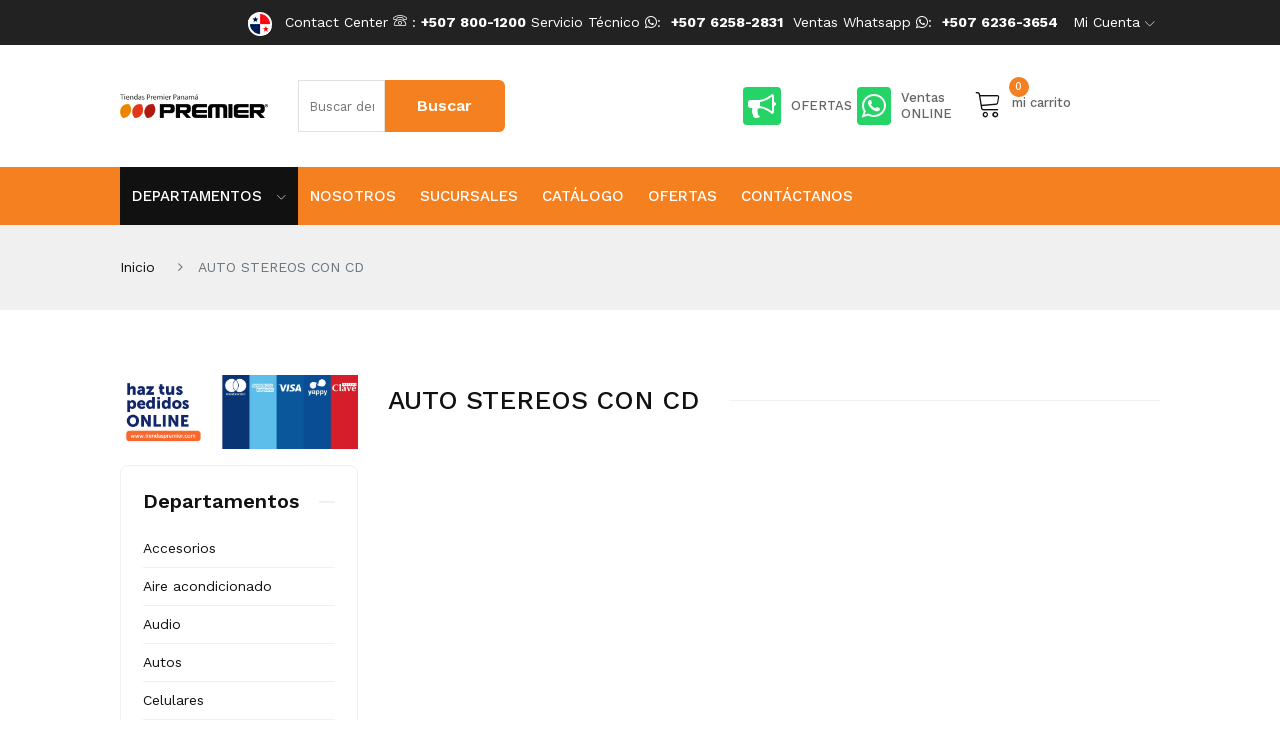

--- FILE ---
content_type: text/html; charset=UTF-8
request_url: https://www.tiendaspremier.com/auto-stereos-con-cd
body_size: 4282
content:
<!doctype html>
<html class="no-js" lang="es">
<head>
	<meta charset="UTF-8">
	<meta http-equiv="X-UA-Compatible" content="IE=edge">
	<link rel="canonical" href="https://www.tiendaspremier.com/" />
    <meta name="viewport" content="width=device-width, initial-scale=1">
    <meta name="description" content="Tiendas Premier Panama, ofrece productos de tecnología, electrodomésticos y artículos para el hogar para hacer agradable la vida de nuestros consumidores">
    <meta name="keywords" content="tiendas premier, premier panama, marca premier, electrodomésticos, compra online, Panamá, televisores, electronica, electrica, linea blanca, liña blanca, liñea blanca, proveedor, lavadora, lavadoras, congelador, congeladores, neveras, refri, refrigeradoras, refrigerador, tv, radio, radios, bocinas, parlantes, audio, equipo, equipo sonido, fiesta, hogar, cocina, smartv.">
    <!-- Page Title -->
	<title>Tiendas Premier Panamá | AUTO STEREOS CON CD</title>
    	<!-- Bootstrap css -->
    <link rel="stylesheet" href="https://www.tiendaspremier.com/themes/premier/assets/css/bootstrap.min.css">
    <!-- linear-icon -->
    <link rel="stylesheet" href="https://www.tiendaspremier.com/themes/premier/assets/css/font-awesome.min.css">
    <link rel="stylesheet" href="https://www.tiendaspremier.com/themes/premier/assets/css/linear-icon.css">
    <!-- all css plugins css -->
    <link rel="stylesheet" href="https://www.tiendaspremier.com/themes/premier/assets/css/plugins.css">
    <!-- default style -->
    <link rel="stylesheet" href="https://www.tiendaspremier.com/themes/premier/assets/css/default.css">
    <!-- Main Style css -->
    <link rel="stylesheet" href="https://www.tiendaspremier.com/themes/premier/assets/css/style.css">
    <!-- responsive css -->
    <link rel="stylesheet" href="https://www.tiendaspremier.com/themes/premier/assets/css/responsive.css">
    <link rel="stylesheet" href="https://www.tiendaspremier.com/themes/premier/assets/css/select2.min.css">
    <!-- custom css -->
    <link rel="stylesheet" href="https://www.tiendaspremier.com/themes/premier/assets/css/custom.css">
    <link rel="stylesheet" href="https://cdnjs.cloudflare.com/ajax/libs/animate.css/4.1.1/animate.min.css">

    <!-- Modernizer JS -->
    <script src="https://www.tiendaspremier.com/themes/premier/assets/js/vendor/modernizr-3.5.0.min.js"></script>

    <!-- Favicons -->
    <link rel="apple-touch-icon" sizes="180x180" href="https://www.tiendaspremier.com/themes/premier/assets/icons/apple-touch-icon.png">
    <link rel="icon" type="image/png" sizes="32x32" href="https://www.tiendaspremier.com/themes/premier/assets/icons/favicon-32x32.png">
    <link rel="icon" type="image/png" sizes="16x16" href="https://www.tiendaspremier.com/themes/premier/assets/icons/favicon-16x16.png">
    <link rel="manifest" href="https://www.tiendaspremier.com/themes/premier/assets/icons/site.webmanifest">
    <link rel="mask-icon" href="https://www.tiendaspremier.com/themes/premier/assets/icons/safari-pinned-tab.svg" color="#d13b33">
    <link rel="shortcut icon" href="https://www.tiendaspremier.com/themes/premier/assets/icons/favicon.ico">
    <meta name="msapplication-TileColor" content="#da532c">
    <meta name="msapplication-config" content="https://www.tiendaspremier.com/themes/premier/assets/icons/browserconfig.xml">
    <meta name="theme-color" content="#d13b33">

<meta property="og:site_name" content="Tiendas Premier Panama">
<meta property="og:url" content="https://www.tiendaspremier.com/">
<meta property="og:title" content="Tiendas Premier Panamá | AUTO STEREOS CON CD">
<meta property="og:type" content="website">
<meta property="og:description" content="Tiendas Premier Panama, ofrece productos de tecnología, electrodomésticos y artículos para el hogar para hacer agradable la vida de nuestros consumidores">

<meta name="twitter:site" content="@TiendasPremier/">
<meta name="twitter:title" content="Tiendas Premier Panamá | AUTO STEREOS CON CD">
<meta name="twitter:description" content="Tiendas Premier Panama, ofrece productos de tecnología, electrodomésticos y artículos para el hogar para hacer agradable la vida de nuestros consumidores">

     <!-- Global site tag (gtag.js) - Google Analytics -->
        <!-- Google tag (gtag.js) -->
	    <script async src="https://www.googletagmanager.com/gtag/js?id=G-XTFFJ30N6N"></script>
<script>
  window.dataLayer = window.dataLayer || [];
  function gtag(){dataLayer.push(arguments);}
  gtag('js', new Date());

        gtag('config', 'G-XTFFJ30N6N');
        </script>
    <!-- Start of Async Callbell Code -->
<script>
  window.callbellSettings = {
    token: "J97AnYeS7wa3v5dD9cQKT5fv"
  };
</script>
<script>
  (function(){var w=window;var ic=w.callbell;if(typeof ic==="function"){ic('reattach_activator');ic('update',callbellSettings);}else{var d=document;var i=function(){i.c(arguments)};i.q=[];i.c=function(args){i.q.push(args)};w.Callbell=i;var l=function(){var s=d.createElement('script');s.type='text/javascript';s.async=true;s.src='https://dash.callbell.eu/include/'+window.callbellSettings.token+'.js';var x=d.getElementsByTagName('script')[0];x.parentNode.insertBefore(s,x);};if(w.attachEvent){w.attachEvent('onload',l);}else{w.addEventListener('load',l,false);}}})()
</script>
<!-- End of Async Callbell Code -->

</head>
<body>
	<!--[if lte IE 9]>
        <p class="browserupgrade">You are using an <strong>outdated</strong> browser. Please <a href="https://browsehappy.com/">upgrade your browser</a> to improve your experience and security.</p>
    <![endif]-->
    <!-- header area start -->
<header class="header-pos">
    <div class="header-top black-bg">
        <div class="container-fluid">
            <div class="row">
                <div class="col-12">
                    <div class="box box-right">
                        <ul>
			    <li><img class="mr-2" src="https://www.tiendaspremier.com/themes/premier/assets/img/pa-border-2.png" alt="bandera de Panama"></li>
                            <li class="settings">
                                <span class="text-white">Contact Center
                                    <span class="lnr lnr-phone text-white"></span> : <strong class="text-white">+507 800-1200</strong>
                                </span>
                            </li>
                            <li class="settings">
				<span class="text-white">Servicio Técnico 
                                   <i class="fa fa-whatsapp text-white"></i>: 
				   <a class="text-white" href="https://wa.me/50762582831" target="_blank"><strong>+507 6258-2831</strong></a>
                               </span>
			    </li>
                            <li class="settings">
                                <span class="text-white">Ventas Whatsapp
                                   <i class="fa fa-whatsapp text-white"></i>:
                                   <a class="text-white" href="https://wa.me/50762363654" target="_blank"><strong>+507 6236-3654</strong></a>
                               </span>
                            </li>
                                                            <li class="settings">
                                    <a class="ha-toggle" href="#">Mi Cuenta<span class="lnr lnr-chevron-down"></span></a>
                                    <ul class="box-dropdown ha-dropdown">
                                        <li><a href="https://www.tiendaspremier.com/Registrarme">Registrame</a></li>
                                        <li><a href="https://www.tiendaspremier.com/Iniciar-Sesion">Iniciar Sesión</a></li>
                                    </ul>
                                </li>
			                                
                        </ul>
                    </div>
                </div>
            </div>
        </div>
    </div>
    <div class="header-middle">
        <div class="container-fluid">
            <div class="row align-items-center">
                <div class="col-lg-2 col-md-4 col-sm-4 col-12">
                    <div class="logo">
                        <a href="https://www.tiendaspremier.com/"><img src="https://www.tiendaspremier.com/content/logo/logo_tp1.png" alt="Premier Universe | Tiendas Premier "></a>
                    </div>
                </div>
                <div class="col-lg-4 col-md-12 col-12 order-sm-last">
                    <div class="header-middle-inner">
                        <form action="https://www.tiendaspremier.com/Busqueda" method="get">
                            <input name="q" type="text" class="top-cat-field" placeholder="Buscar dentro de todo el sitio">
                            <input type="submit" class="top-search-btn" name="Buscar" value="Buscar">
                        </form>
                    </div>
                </div>
               
                <div class="col-lg-5 col-md-12 col-12 order-sm-last">
                                            <div class="mini-cart-option">
			    <ul>
                                <li class="compare">
                                    <a class="whatsapp-link" href="https://www.tiendaspremier.com/Ofertas" target="_self"><i class="fa fa-bullhorn" aria-hidden="true"></i>OFERTAS</a>
                                </li>
                                <li class="compare">
                                    <a id="btn_whatsapp" class="whatsapp-link" href="https://wa.me/50762363654" target="_blank"><i class="fa fa-whatsapp" aria-hidden="true"></i>Ventas ONLINE</a>
				    </li>
 <li class="my-cart">
                                    <a class="ha-toggle" href="#"><span class="lnr lnr-cart"></span><span class="count">0</span>mi carrito</a>
                                    <ul class="mini-cart-drop-down ha-dropdown">
                                        
                                        <li>
                                            <div class="subtotal-text">Sub-total: </div>
                                            <div class="subtotal-price">$0.00</div>
                                        </li>
                                        <li>
                                            <div class="subtotal-text">itbms: </div>
                                            <div class="subtotal-price">$0.00</div>
                                        </li>
                                        <li>
                                            <div class="subtotal-text">Total: </div>
                                            <div class="subtotal-price"><span>$0.00</span></div>
                                        </li>
                                        <li class="mt-30">
                                            <a class="cart-button" href="https://www.tiendaspremier.com/Carrito-de-Compra">Ir al Carrito</a>
                                        </li>
                                        <!-- <li>
                                                                                    </li> -->
                                    </ul>
                                </li>
                            </ul>
                        </div>
                                        
                </div>
            </div>
        </div>
    </div>
    <div class="header-top-menu theme-bg sticker">
        <div class="container-fluid">
            <div class="row">
                <div class="col-lg-12">
                    <div class="top-main-menu">
                        
                        <div class="main-menu">
                            <nav id="mobile-menu">
                                <ul>
									<li class="departamento-menu">    
										<a href="#">Departamentos <span class="lnr lnr-chevron-down"></span></a>
										<ul class="dropdown">
											<li><a href="https://www.tiendaspremier.com/accesorios">Accesorios</a></li><li><a href="https://www.tiendaspremier.com/aire-acondicionado">Aire acondicionado</a></li><li><a href="https://www.tiendaspremier.com/audio">Audio</a></li><li><a href="https://www.tiendaspremier.com/autos">Autos</a></li><li><a href="https://www.tiendaspremier.com/celulares">Celulares</a></li><li><a href="https://www.tiendaspremier.com/computacion">Computación</a></li><li><a href="https://www.tiendaspremier.com/Electrodomesticos">Electrodomésticos</a></li><li><a href="https://www.tiendaspremier.com/herramientas">Herramientas</a></li><li><a href="https://www.tiendaspremier.com/hogar">Hogar</a></li><li><a href="https://www.tiendaspremier.com/linea-blanca">Línea blanca</a></li><li><a href="https://www.tiendaspremier.com/oficina">Oficina</a></li><li><a href="https://www.tiendaspremier.com/salud-y-belleza">Salud y belleza</a></li><li><a href="https://www.tiendaspremier.com/tv-y-video">Tv y video</a></li>										</ul>
									</li>
                                                                                    <li><a href="https://www.tiendaspremier.com/Nosotros" target="_self" >Nosotros</a></li>
                                                                                            <li><a href="https://www.tiendaspremier.com/Sucursales-1" target="_self" >Sucursales</a></li>
                                                                                            <li><a href="https://www.tiendaspremier.com/Catalogo" target="_self" >Catálogo</a></li>
                                                                                            <li><a href="https://www.tiendaspremier.com/Ofertas" target="_self" >Ofertas</a></li>
                                                                                            <li><a href="https://www.tiendaspremier.com/Contactanos" target="_self" >Contáctanos</a></li>
                                                                            </ul>
                            </nav>
                        </div> <!-- </div> end main menu -->
                        
                    </div>
                </div>
                <div class="col-12 d-block d-lg-none"><div class="mobile-menu"></div></div>
            </div>
        </div>
    </div>
</header>
<!-- header area end -->
    

    <!-- breadcrumb area start -->
    <div class="breadcrumb-area mb-30">
        <div class="container-fluid">
            <div class="row">
                <div class="col-12">
                    <div class="breadcrumb-wrap">
                        <nav aria-label="breadcrumb">
                            <ul class="breadcrumb">
                                <li class="breadcrumb-item"><a href="https://www.tiendaspremier.com/">Inicio</a></li>
                                <li class="breadcrumb-item active" aria-current="page">AUTO STEREOS CON CD</li>
                            </ul>
                        </nav>
                    </div>
                </div>
            </div>
        </div>
    </div>
    <!-- breadcrumb area end -->

   <!-- shop page main wrapper start -->
   <div class="main-wrapper pt-35">
       <div class="container-fluid">
           <div class="row">
                <div class="col-lg-3">
            <img class="img-fluid mb-3" src="https://www.tiendaspremier.com/content/slider/9766/slide-d41d8cd98f00b204e9800998ecf8427e-2022-03-22-11-21-26.jpg">
        <div class="shop-sidebar-inner mb-30">
        <!-- categories filter start -->
        <div class="single-sidebar mb-45">
            <div class="sidebar-inner-title mb-25">
                <h3>Departamentos</h3>
            </div>
            <div class="sidebar-content-box">
                <div class="sidebar-category">
                    <ul>
                        <li><a href="https://www.tiendaspremier.com/accesorios">Accesorios</a></li><li><a href="https://www.tiendaspremier.com/aire-acondicionado">Aire acondicionado</a></li><li><a href="https://www.tiendaspremier.com/audio">Audio</a></li><li><a href="https://www.tiendaspremier.com/autos">Autos</a></li><li><a href="https://www.tiendaspremier.com/celulares">Celulares</a></li><li><a href="https://www.tiendaspremier.com/computacion">Computación</a></li><li><a href="https://www.tiendaspremier.com/Electrodomesticos">Electrodomésticos</a></li><li><a href="https://www.tiendaspremier.com/herramientas">Herramientas</a></li><li><a href="https://www.tiendaspremier.com/hogar">Hogar</a></li><li><a href="https://www.tiendaspremier.com/linea-blanca">Línea blanca</a></li><li><a href="https://www.tiendaspremier.com/oficina">Oficina</a></li><li><a href="https://www.tiendaspremier.com/salud-y-belleza">Salud y belleza</a></li><li><a href="https://www.tiendaspremier.com/tv-y-video">Tv y video</a></li>                    </ul>
                </div>
            </div>
        </div>
        <!-- categories filter end -->
    </div>
</div>               <div class="col-lg-9 order-first order-lg-last">
					<div class="section-title flash-title">
                        <h1>AUTO STEREOS CON CD</h1>
                    </div>
                    <div class="product-shop-main-wrapper mb-50">
                        <div class="shop-product-wrap grid column_3 row">
                                                    
                        </div>
                        <div class="pagination-area pt-35 pb-20">
                                                    </div>
                    </div>
               </div>
           </div>
       </div>
   </div>
   <!-- shop page main wrapper end -->
    <!-- scroll to top -->
    <div class="scroll-top not-visible">
        <i class="fa fa-angle-up"></i>
    </div> <!-- /End Scroll to Top -->

    <!-- footer area start -->
<footer>
    <!-- news-letter area start -->
    <div class="newsletter-group">
        <div class="container-fluid">
            <div class="row">
                <div class="col-lg-12">
                    <div class="newsletter-box">
                        <div class="link-follow  text-right">
                            <a href="https://www.facebook.com/TiendasPremierPanama/" data-toggle="tooltip" data-placement="bottom" title="ir a facebook" target="_blank"><i class="fa fa-facebook"></i></a><a href="https://twitter.com/TiendasPremier?lang=en" data-toggle="tooltip" data-placement="bottom" title="ir a twitter" target="_blank"><i class="fa fa-twitter"></i></a><a href="https://www.instagram.com/tiendaspremier/" data-toggle="tooltip" data-placement="bottom" title="ir a instagram" target="_blank"><i class="fa fa-instagram"></i></a></li><a href="https://www.youtube.com/channel/UCVSUvneTtJAl4KRMWVU0gtw" data-toggle="tooltip" data-placement="bottom" title="ir a youtube" target="_blank"><i class="fa fa-youtube"></i></a></li> 
<a href="https://web.whatsapp.com/send?autoload=1&app_absent=0&phone=50762363654&text" data-toggle="tooltip" data-placement="bottom" title="ir a whatsapp" target="_blank"><i class="fa fa-whatsapp"></i></a></li>
                        </div>
                    </div>
                </div>
            </div>
        </div>
    </div>
    <!-- news-letter area end -->
    <!-- footer top area start -->
    <div class="footer-top pt-50 pb-50">
        <div class="container-fluid">
            <div class="row">
                <div class="col-lg-4 col-md-6 col-sm-6">
                    <div class="footer-single-widget">
                        <div class="widget-title">
                            <div class="footer-logo mb-3">
                                <a href="index.html">
                                     <img src="https://www.tiendaspremier.com/content/logo/logo_tp1.png" alt="Premier Universe | Tiendas Premier ">
                                </a>
                            </div>
                        </div>
						
                    </div>
					<div class="mt-3 pt-3">
						<img width="55" src="https://www.tiendaspremier.com/themes/premier/assets/img/payment/visa.png" alt="logo Visa">
						<img width="55" src="https://www.tiendaspremier.com/themes/premier/assets/img/payment/mc.png" alt="logo Mastercard">
						<img width="55" src="https://www.tiendaspremier.com/themes/premier/assets/img/payment/amex.png" alt="logo American Expess">
						<img width="55" src="https://www.tiendaspremier.com/themes/premier/assets/img/payment/ach.png" alt="ACH">
						<img width="64" src="https://www.tiendaspremier.com/themes/premier/assets/img/payment/clave.png" alt="logo Clave">
                        <img width="64" src="https://www.tiendaspremier.com/themes/premier/assets/img/payment/yappy.png" alt="logo Yappy">
					</div>
                </div> <!-- single widget end -->
                <div class="col-lg-4 col-md-6 col-sm-6">
                    
                </div> <!-- single widget end -->
                <div class="col-lg-4 col-md-6 col-sm-6">
                    <div class="footer-single-widget">
                        <div class="widget-title">
                            <h4>Contacto</h4>
                        </div>
                        <div class="widget-body">
                            <div class="footer-useful-link">
                                <ul>
				    <li><span>Contact Center:</span> <b>+507 800-1200</b></li>
                                    <li><span>Venta Whatsap:</span><b> 6236-3654</b></li>
                                    <li><span>Soporte Técnico:</span><b> 6258-2831</b></li>
                                    <li><span>Soporte Técnico:</span> <b><a href="/cdn-cgi/l/email-protection" class="__cf_email__" data-cfemail="88fbe7f8e7fafcedc8f8faede5e1edfae5fde6ece7a6ebe7e5">[email&#160;protected]</a></b></li>
                                    <li><span>Contáctenos:</span> <b><a href="/cdn-cgi/l/email-protection" class="__cf_email__" data-cfemail="620b0c040d221210070f0b07100f170c060d4c010d0f">[email&#160;protected]</a></b></li>
                                </ul>
                            </div>
                        </div>
                    </div>
                </div> <!-- single widget end -->
            </div>
        </div>
    </div>
    <!-- footer top area end -->
    <!-- footer bottom area start -->
    <div class="footer-bottom">
        <div class="container-fluid">
            <div class="row">
                <div class="col-12">
                    <div class="footer-bottom-content">
                        <div class="footer-copyright">
                            <p>Copyright © 2025 <a href="https://www.tiendaspremier.com/">Premier Universe, S.A.</a> Panamá, República de Panamá. Todos los derechos reservados</p>
                        </div>
                    </div>
                </div>
            </div>
        </div>
    </div>
    <!-- footer bottom area end -->
</footer>
<!-- footer area end 
<script type="text/javascript"> window.$crisp=[];window.CRISP_WEBSITE_ID="0bd10db1-43f4-479a-bc2a-f1c2a7942838";(function(){ d=document;s=d.createElement("script"); s.src="https://client.crisp.chat/l.js"; s.async=1;d.getElementsByTagName("head")[0].appendChild(s);})(); </script> -->

    <!-- Quick view modal end -->
	<!-- all js include here -->
<script data-cfasync="false" src="/cdn-cgi/scripts/5c5dd728/cloudflare-static/email-decode.min.js"></script><script src="https://www.tiendaspremier.com/themes/premier/assets/js/vendor/jquery-1.12.4.min.js"></script>
<script src="https://www.tiendaspremier.com/themes/premier/assets/js/popper.min.js"></script>
<script src="https://www.tiendaspremier.com/themes/premier/assets/js/bootstrap.min.js"></script>
<script src="https://www.tiendaspremier.com/themes/premier/assets/js/plugins.js"></script>
<script src="https://www.tiendaspremier.com/themes/premier/assets/js/ajax-mail.js"></script>
<script src="https://www.tiendaspremier.com/themes/premier/assets/js/select2.min.js"></script>
<script src="https://www.tiendaspremier.com/themes/premier/assets/js/main.js"></script></body>
</html>


--- FILE ---
content_type: text/css
request_url: https://www.tiendaspremier.com/themes/premier/assets/css/custom.css
body_size: 580
content:
.ofertas {
    font-size: 18px !important;
    line-height: 32px !important;
}

.section-title h1 {
    background: #fff none repeat scroll 0 0 !important;
    color: #111 !important;
    display: inline-block !important;
    font-size: 26px !important;
    padding-right: 30px !important;
    position: relative !important;
    text-transform: capitalize !important;
}

.req
{
    font-size: 0.6rem;
}

.product-caption .btn-cart{bottom: 15px;}

.top-main-menu { height: 58px;}

@media (max-width: 991px)
{
    .categories-menu-bar {
        top: 14px;
    }
}
.titulo-producto{
    font-size: 23px !important;
    line-height: 32px !important;
}
.tab-info{
	font-size: 18px !important;
}
.product-name h3 a {color: #111 !important;}

.title-h2{
	font-size: 18px;
    line-height: 24px;
}
.codigo-producto{font-size: 14px;}
.title-cat{ font-size: 20px important!;color: #111 !important;}
.departamento-menu{background:#111}

.label-product-2 {
    background: #83b71c;
    border-radius: 5px;
    color: #fff;
    font-size: 12px;
    font-weight: 400;
    left: 12px;
    line-height: 22px;
    min-width: 46px;
    padding: 0 9px;
    position: absolute;
    text-align: center;
    text-transform: uppercase;
    -webkit-transform: skewX(-20deg);
    -ms-transform: skewX(-20deg);
    transform: skewX(-20deg);
    z-index: 3;
  }
.label_sale {
    background: #F58020 important!;
    color: #fff;
  }

  .label_web {
    background: #dd2222 important!;
    color: #fff;
  }

  .product-mh{
    min-height: 200px;
  }

  @media (max-width: 576px) { 
    .product-module-four-item
    {
        display: block;
    }
    .product-module-caption{
        width: 100%;
        order:13;
    }
    .product-module-thumb.thumb4{
        max-width: none;
        width: 150px !important;
        margin: auto;
    }
   }


   /*time line*/ 
.main-timeline {
    position: relative
}

.main-timeline:before {
    content: "";
    display: block;
    width: 2px;
    height: 100%;
    background: #f78026;
    margin: 0 auto;
    position: absolute;
    top: 0;
    left: 0;
    right: 0
}

.main-timeline .timeline {
    margin-bottom: 40px;
    position: relative
}

.main-timeline .timeline:after {
    content: "";
    display: block;
    clear: both
}

.main-timeline .icon {
    width: 18px;
    height: 18px;
    line-height: 18px;
    margin: auto;
    position: absolute;
    top: 0;
    left: 0;
    bottom: 0;
    right: 0
}

.main-timeline .icon:before,
.main-timeline .icon:after {
    content: "";
    width: 100%;
    height: 100%;
    border-radius: 50%;
    position: absolute;
    top: 0;
    left: 0;
    transition: all 0.33s ease-out 0s
}

.main-timeline .icon:before {
    background: #fff;
    border: 2px solid #b5131b;
    left: -3px
}

.main-timeline .icon:after {
    border: 2px solid #f9c820;
    left: 3px
}

.main-timeline .timeline:hover .icon:before {
    left: 3px
}

.main-timeline .timeline:hover .icon:after {
    left: -3px
}

.main-timeline .date-content {
    width: 50%;
    float: left;
    margin-top: 22px;
    position: relative
}

.main-timeline .date-content:before {
    content: "";
    width: 36.5%;
    height: 2px;
    background: #f78026;
    margin: auto 0;
    position: absolute;
    top: 0;
    right: 10px;
    bottom: 0
}

.main-timeline .date-outer {
    width: 125px;
    height: 125px;
    font-size: 16px;
    text-align: center;
    margin: auto;
    z-index: 1
}

.main-timeline .date-outer:before,
.main-timeline .date-outer:after {
    content: "";
    width: 125px;
    height: 125px;
    margin: 0 auto;
    border-radius: 50%;
    position: absolute;
    top: 0;
    left: 0;
    right: 0;
    transition: all 0.33s ease-out 0s
}

.main-timeline .date-outer:before {
    background: #fff;
    border: 2px solid #b5131b;
    left: -6px
}

.main-timeline .date-outer:after {
    border: 2px solid #f9c820;
    left: 6px
}

.main-timeline .timeline:hover .date-outer:before {
    left: 6px
}

.main-timeline .timeline:hover .date-outer:after {
    left: -6px
}

.main-timeline .date {
    width: 100%;
    margin: auto;
    position: absolute;
    top: 27%;
    left: 0
}

.main-timeline .month {
    font-size: 18px;
    font-weight: 700
}

.main-timeline .year {
    display: block;
    font-size: 30px;
    font-weight: 700;
    color: #232323;
    line-height: 36px
}

.main-timeline .timeline-content {
    width: 50%;
    padding: 20px 0 20px 50px;
    float: right
}

.main-timeline .title {
    font-size: 19px;
    font-weight: 700;
    line-height: 24px;
    margin: 0 0 15px 0
}

.main-timeline .description {
    margin-bottom: 0
}

.main-timeline .timeline:nth-child(2n) .date-content {
    float: right
}

.main-timeline .timeline:nth-child(2n) .date-content:before {
    left: 10px
}

.main-timeline .timeline:nth-child(2n) .timeline-content {
    padding: 20px 50px 20px 0;
    text-align: right
}

@media only screen and (max-width: 991px) {
    .main-timeline .date-content {
        margin-top: 35px
    }
    .main-timeline .date-content:before {
        width: 22.5%
    }
    .main-timeline .timeline-content {
        padding: 10px 0 10px 30px
    }
    .main-timeline .title {
        font-size: 17px
    }
    .main-timeline .timeline:nth-child(2n) .timeline-content {
        padding: 10px 30px 10px 0
    }
}

@media only screen and (max-width: 767px) {
    .main-timeline:before {
        margin: 0;
        left: 7px
    }
    .main-timeline .timeline {
        margin-bottom: 20px
    }
    .main-timeline .timeline:last-child {
        margin-bottom: 0
    }
    .main-timeline .icon {
        margin: auto 0
    }
    .main-timeline .date-content {
        width: 95%;
        float: right;
        margin-top: 0
    }
    .main-timeline .date-content:before {
        display: none
    }
    .main-timeline .date-outer {
        width: 110px;
        height: 110px
    }
    .main-timeline .date-outer:before,
    .main-timeline .date-outer:after {
        width: 110px;
        height: 110px
    }
    .main-timeline .date {
        top: 30%
    }
    .main-timeline .year {
        font-size: 24px
    }
    .main-timeline .timeline-content,
    .main-timeline .timeline:nth-child(2n) .timeline-content {
        width: 95%;
        text-align: center;
        padding: 10px 0
    }
    .main-timeline .title {
        margin-bottom: 10px
    }
}

.whatsapp-link i{
  border-radius: 4px;
  color:#fff;
  background: #25D366;
  font-size: 28px;
  font-weight: 500;
  padding: 5px;
margin-right:10px;
  transition: transform .2s;
}
.mini-cart-option li .whatsapp-link:hover{
color:#25D366;
}
.whatsapp-link:hover i{
transform: scale(1.3);
}
.my-cart .ha-toggle .lnr-cart{
    transition: transform .2s;
}

.my-cart .ha-toggle:hover .lnr-cart{
    transform: scale(1.3);
}


--- FILE ---
content_type: application/javascript
request_url: https://www.tiendaspremier.com/themes/premier/assets/js/main.js
body_size: 1736
content:
(function ($) {
	"use strict";

		var $window = $(window);
		$window.on('scroll', function() {    
			var scroll = $window.scrollTop();
			if (scroll < 300) {
				$(".sticker").removeClass("sticky");
			}else{
				$(".sticker").addClass("sticky");
			}
		});

		$('#mobile-menu').each(function() {
			var $this = $(this);
			var $screenWidth = $this.attr('data-screen') ? parseInt($this.attr('data-screen'), 10) : 991;
			$this.meanmenu({
				meanMenuContainer: '.mobile-menu',
				meanScreenWidth: $screenWidth,
				meanRevealPosition: 'right'
			}); 
		}); 

		// Categories Item Show Hide

        $(".category-item-parent.hidden").hide();
        $(".more-btn").on('click', function (e) {
            e.preventDefault();
            $(".category-item-parent.hidden").toggle(500);
            var htmlAfter = "Hide Categories";
            var htmlBefore = "More Categories";

            $(this).html($(this).text() == htmlAfter ? htmlBefore : htmlAfter);
            $(this).toggleClass("minus");
		});
		
		/*Header Cart
		-----------------------------------*/
		var headerActionToggle = $('.ha-toggle');
		var headerActionDropdown = $('.ha-dropdown');
		// Toggle Header Cart
		headerActionToggle.on("click", function() {
			var $this = $(this);
			headerActionDropdown.slideUp();
			if($this.siblings('.ha-dropdown').is(':hidden')){
				$this.siblings('.ha-dropdown').slideDown();
			} else {
				$this.siblings('.ha-dropdown').slideUp();
			}
		});
		// Prevent closing Header Cart upon clicking inside the Header Cart
		$('.ha-dropdown').on('click', function(e) {
			e.stopPropagation();
		});


		// nice select active js
		//$('select').niceSelect();
		$('.select2').select2();

		// home slider
		var heroSlider = $('.hero-slider-active');
		heroSlider.slick({
		    arrows: false,
		    autoplay: true,
		    autoplaySpeed: 5000,
		    dots: true,
		    pauseOnFocus: false,
		    pauseOnHover: false,
		    fade: true,
		    infinite: true,
		    slidesToShow: 1,
		    responsive: [
		        {
		          breakpoint: 767,
		          settings: {
		            dots: true,
		          }
		        }
		    ]
		});

		// product slider
		var product = $('.product-gallary-active');
		    product.owlCarousel({
			loop: true,
			dots:false,
			margin: 30,
	        nav:true,
	        navText:['<i class="lnr lnr-arrow-left"></i>','<i class="lnr lnr-arrow-right"></i>'],
	        autoplay: false,
	        stagePadding: 0,
	        smartSpeed: 700,
	        responsive:{
				 0:{
					items:1,
					nav:false
		        },

		        480:{
					items:2,
					
					nav:false
		        },
		 
		        768:{
		            items:3
		        },

		        992:{
		            items:4
		        },

		       1024:{
		            items:4
				},
				1600:{
		            items:7
		        }
				
		    }
		});

		// product slider
		var product2 = $('.product-gallary-active2');
		    product2.owlCarousel({
	        items: 5,
			loop: true,
			dots:false,
			margin: 30,
	        nav:true,
	        navText:['<i class="lnr lnr-arrow-left"></i>','<i class="lnr lnr-arrow-right"></i>'],
	        autoplay: false,
	        stagePadding: 0,
	        smartSpeed: 700,
	        responsive:{
				 0:{
					items:1,
					nav:false
		        },

		        480:{
					items:2,
					
					nav:false
		        },
		 
		        768:{
		            items:3
		        },

		        992:{
		            items:3
		        },

		       1024:{
		            items:4
				},
				1600:{
		            items:6
		        }
		    }
		});

		// owl carousel active
		var product = $('.product-gallary-active3');
		    product.owlCarousel({
			loop: true,
			dots:false,
			margin: 30,
	        nav:true,
	        navText:['<i class="lnr lnr-arrow-left"></i>','<i class="lnr lnr-arrow-right"></i>'],
	        autoplay: false,
	        stagePadding: 0,
	        smartSpeed: 700,
	        responsive:{
				 0:{
					items:1,
					nav:false
		        },

		        480:{
					items:2,
					
					nav:false
		        },
		 
		        768:{
		            items:2
		        },

		        992:{
		            items:3
		        },

		       1024:{
		            items:3
				},
				1600:{
		            items:5
		        }
		    }
		});

		// owl carousel active
		var featured = $('.pro-module-four-active');
		featured.owlCarousel({
	        items: 3,
			loop: true,
			dots:false,
			margin: 30,
	        nav:true,
	        navText:['<i class="lnr lnr-arrow-left"></i>','<i class="lnr lnr-arrow-right"></i>'],
	        autoplay: false,
	        stagePadding: 0,
	        smartSpeed: 700,
	        responsive:{
				 0:{
					items:1,
					nav:false
		        },

		        480:{
					items:1,
					nav:false
		        },
		 
		        768:{
		            items:2
		        },

		        992:{
		            items:3
		        },

		       1024:{
		            items:3
				},
				1600:{
		            items:4
		        }
		    }
		});

		// owl carousel active
		var featured = $('.pro-module-four-active4');
		featured.owlCarousel({
	        items: 3,
			loop: true,
			dots:false,
			margin: 30,
	        nav:true,
	        navText:['<i class="lnr lnr-arrow-left"></i>','<i class="lnr lnr-arrow-right"></i>'],
	        autoplay: false,
	        stagePadding: 0,
	        smartSpeed: 700,
	        responsive:{
				 0:{
					items:1,
					nav:false
		        },

		        480:{
					items:1,
					nav:false
				},
				576:{
					items:2,
		        },
		 
		        768:{
		            items:2
		        },

		        992:{
		            items:2
		        },

		       1024:{
		            items:3
				},
				1600:{
		            items:3
		        }
		    }
		});

		// owl carousel active
		var featured = $('.pro-module-four-active2');
		featured.owlCarousel({
	        items: 3,
			loop: true,
			dots:false,
			margin: 30,
	        nav:true,
	        navText:['<i class="lnr lnr-arrow-left"></i>','<i class="lnr lnr-arrow-right"></i>'],
	        autoplay: false,
	        stagePadding: 0,
	        smartSpeed: 700,
	        responsive:{
				 0:{
					items:1,
					nav:false
		        },

		        480:{
					items:1,
					nav:false
		        },
		 
		        768:{
		            items:2
		        },

		        992:{
		            items:2
		        },

		       1024:{
		            items:3
				},
				1600:{
		            items:4
		        }
		    }
		});

		// owl carousel active
		var module_four = $('.featured-cat-active');
		module_four.owlCarousel({
	        items: 4,
			loop: true,
			margin: 30,
			dots:false,
	        nav:true,
	        navText:['<i class="lnr lnr-arrow-left"></i>','<i class="lnr lnr-arrow-right"></i>'],
	        autoplay: false,
	        stagePadding: 0,
	        smartSpeed: 700,
	        responsive:{
				 0:{
					items:1,
					nav:false
		        },

		        480:{
		            items:1
		        },
		 
		        768:{
		            items:2
		        },

		        992:{
		            items:3
		        },

		       1200:{
		            items:3
		        },
		        1600:{
		            items:4
		        }
		    }
		});

		// owl carousel active
		var product3 = $('.pro-module3-active');
		    product3.owlCarousel({
	        items: 5,
			loop: true,
			dots:false,
			margin: 30,
	        nav:true,
	        navText:['<i class="lnr lnr-arrow-left"></i>','<i class="lnr lnr-arrow-right"></i>'],
	        autoplay: false,
	        stagePadding: 0,
	        smartSpeed: 700,
	        responsive:{
				 0:{
					items:1,
					nav:false
		        },

		        480:{
					items:2,
					
					nav:false
		        },
		 
		        768:{
		            items:3
		        },

		        992:{
		            items:3
		        },

		       1024:{
		            items:4
				},
				1600:{
		            items:6
		        }
		    }
		});

		// owl carousel active
		var featured_2 = $('.featured-home2-active');
		featured_2.owlCarousel({
	        items: 5,
			loop: true,
			margin: 30,
			dots:false,
	        nav:true,
	        navText:['<i class="lnr lnr-arrow-left"></i>','<i class="lnr lnr-arrow-right"></i>'],
	        autoplay: false,
	        stagePadding: 0,
	        smartSpeed: 700,
	        responsive:{
				 0:{
					items:1,
					nav:false
		        },

		        480:{
					items:2,
					
					nav:false
		        },
		 
		        768:{
		            items:3
		        },

		        992:{
		            items:3
		        },

		       1024:{
		            items:4
				},
				1600:{
		            items:7
		        }
		    }
		});

		// product slider
		var brand = $('.brand-active');
			brand.owlCarousel({
	        items: 6,
			loop: true,
			dots:false,
	        autoplay: false,
	        stagePadding: 0,
	        smartSpeed: 700,
	        responsive:{
				 0:{
		            items:1
		        },

		        480:{
		            items:3
		        },
		 
		        768:{
		            items:4
		        },

		        992:{
		            items:4
		        },

		       1100:{
		            items:6
				}
		    }
		});

		// brand slider 2
		var brand2 = $('.brand2-slider-active');
			brand2.owlCarousel({
	        items: 6,
			loop: true,
			dots:false,
	        autoplay: false,
	        stagePadding: 0,
	        smartSpeed: 700,
	        responsive:{
				 0:{
		            items:1
		        },

		        480:{
		            items:3
		        },
		 
		        768:{
		            items:4
		        },

		        992:{
		            items:4
		        },

		       1100:{
		            items:6
		        }
		    }
		});

		// Flash sale active
		var flash_sale = $('.flash-sale-active');
			flash_sale.owlCarousel({
			loop: true,
			margin: 30,
			dots:false,
			autoplay: false,
			nav:true,
	        navText:['<i class="lnr lnr-arrow-left"></i>','<i class="lnr lnr-arrow-right"></i>'],
	        stagePadding: 0,
			smartSpeed: 700,
			responsive:{
				0:{
				   items:1
			   },

			   480:{
				   items:2
			   },
		
			   768:{
				   items:3
			   },

			   992:{
				   items:1
			   },

			  1100:{
				   items:1
			   }
		   }
		});

		// owl carousel active
		var flash_sale = $('.flash-sale-active4');
			flash_sale.owlCarousel({
			loop: true,
			margin: 30,
			dots:false,
			autoplay: false,
			nav:true,
	        navText:['<i class="lnr lnr-arrow-left"></i>','<i class="lnr lnr-arrow-right"></i>'],
	        stagePadding: 0,
			smartSpeed: 700,
			responsive:{
				0:{
				   items:1
			   },

			   480:{
				   items:2
			   },
		
			   768:{
				   items:3
			   },

			   992:{
				   items:3
			   },

			  1024:{
				   items:4
			   },
			   1600:{
				items:5
			}
		   }
		});

		// latest product slider
		var latest_pro = $('.latest-slide-active');
			latest_pro.owlCarousel({
			margin: 30,
			loop: true,
			dots:false,
			autoplay: false,
	        stagePadding: 0,
			smartSpeed: 700,
			responsive:{
				0:{
				   items:1
			   },

			   480:{
				   items:1
			   },

			   576:{
					items:2
				},
		
			   768:{
				   items:2
			   },

			   992:{
				   items:1
			   },

			  1100:{
				   items:1
			   }
		   }
			
		});

		// Latest blog
		var latest_news = $('.latest-blog-active');
			latest_news.owlCarousel({
	        items: 1,
			loop: true,
			margin: 30,
			dots:false,
			autoplay: false,
			nav:true,
	        navText:['<i class="lnr lnr-arrow-left"></i>','<i class="lnr lnr-arrow-right"></i>'],
	        stagePadding: 0,
			smartSpeed: 700,
			responsive:{
				0:{
				   items:1
			   },

			   480:{
				   items:2
			   },
		
			   768:{
				   items:2
			   },

			   992:{
				   items:1
			   },

			  1100:{
				   items:1
			   }
		   }
		});

		// owl carousel active
		var latest_news = $('.latest-blog-active4');
			latest_news.owlCarousel({
	        items: 1,
			loop: true,
			margin: 30,
			dots:false,
			autoplay: false,
			nav:true,
	        navText:['<i class="lnr lnr-arrow-left"></i>','<i class="lnr lnr-arrow-right"></i>'],
	        stagePadding: 0,
			smartSpeed: 700,
			responsive:{
				0:{
				   items:1
			   },

			   480:{
				   items:2
			   },
		
			   768:{
				   items:3
			   },

			   992:{
				   items:4
			   },

			   1024:{
				   items:5
			   },
			   1600:{
				items:6
			}
		   }
		});

		// owl carousel active
		$('.blog-thumb-active').owlCarousel({
	        autoplay: true,
			loop: true,
	        nav: true,
	        autoplayTimeout: 8000,
	        items: 1,
	        navText: ['<i class="fa fa-angle-left"></i>','<i class="fa fa-angle-right"></i>'],
	        dots:false,
	    });

		// Testimonial active
		var testimonial = $('.testimonial-active');
			testimonial.owlCarousel({
			loop: true,
			margin: 30,
			autoplay: false,
			dots:true,
	        stagePadding: 0,
			smartSpeed: 700,
			responsive:{
				0:{
				   items:1
			   },

			   480:{
				   items:2,
				   dots: false
			   },
		
			   768:{
				   items:2
			   },

			   992:{
				   items:1
			   },

			  1100:{
				   items:1
			   }
		   }
		});

		// Testimonial active
		var pro_gallery = $('.product-gallery-active');
			pro_gallery.owlCarousel({
			loop: true,
			margin: 30,
			autoplay: false,
	        stagePadding: 0,
			smartSpeed: 700,
			responsive:{
				0:{
				   items:1
			   },

			   480:{
				   items:2,
				   dots: false
			   },
		
			   768:{
				   items:3
			   },

			   992:{
				   items:3
			   },

			  1100:{
				   items:4
			   }
		   }
		});

		// slick active
		$('#menu2').slicknav({
			label: "Departamentos",
			prependTo: '.categories-menu-bar',
			closedSymbol: '+',
			openedSymbol: '-'
		});

		// pricing filter
		$( "#price-slider" ).slider({
			range: true,
			min: 0,
			max: 500,
			values: [ 0, 500 ],
			slide: function( event, ui ) {
			 $( "#min-price" ).val('$' + ui.values[ 0 ] );
			 $( "#max-price" ).val('$' + ui.values[ 1 ] );
			  }
		});
		   $( "#min-price" ).val('$' + $( "#price-slider" ).slider( "values", 0 ));   
		   $( "#max-price" ).val('$' + $( "#price-slider" ).slider( "values", 1 )); 

		// magnificPopup img view 
		$('.img-popup').magnificPopup({
			type: 'image',
			gallery: {
			  enabled: true
			}
		});

		// magnificPopup video view
		$('.play-btn').magnificPopup({
            type: 'iframe'
        });


	    // scroll to top
	    $(window).on('scroll',function(){
		    if($(this).scrollTop() > 600){
		        $('.scroll-top').removeClass('not-visible');
		    }
		    else{
		        $('.scroll-top').addClass('not-visible');
		    }
		});
	    $('.scroll-top').on('click',function (event){
	        $('html,body').animate({
	            scrollTop:0
	        },1000);
		});
		
		// product view mode change js
		$('.product-view-mode a').on('click', function(e){
			e.preventDefault();
			
			var shopProductWrap = $('.shop-product-wrap');
			var viewMode = $(this).data('target');
			
			$('.product-view-mode a').removeClass('active');
			$(this).addClass('active');
			shopProductWrap.removeClass('grid list column_3').addClass(viewMode);
		})

		// prodct details slider active
		$('.product-large-slider').slick({
			slidesToShow: 1,
			slidesToScroll: 1,
			fade: true,
			arrows: false,
			asNavFor: '.pro-nav'
		});

		// slick carousel active
		$('.pro-nav').slick({
			slidesToShow: 5,
			slidesToScroll: 1,
			prevArrow: '<button type="button" class="arrow-prev"><i class="fa fa-long-arrow-left"></i></button>',
			nextArrow: '<button type="button" class="arrow-next"><i class="fa fa-long-arrow-right"></i></button>',
			asNavFor: '.product-large-slider',
			centerMode: true,
			arrows: true,
			centerPadding: 0,
			focusOnSelect: true
		});

		// prodct details vertical slider active
		$('.product-large-slider1').slick({
			slidesToShow: 1,
			slidesToScroll: 1,
			fade: true,
			arrows: false,
			asNavFor: '.pro-nav1'
		});

		// slick carousel active
		$('.pro-nav1').slick({
			slidesToShow: 5,
			slidesToScroll: 1,
			prevArrow: '<button type="button" class="arrow-prev"><i class="fa fa-long-arrow-up"></i></button>',
			nextArrow: '<button type="button" class="arrow-next"><i class="fa fa-long-arrow-down"></i></button>',
			asNavFor: '.product-large-slider1',
			centerMode: true,
			arrows: true,
			vertical: true,
			centerPadding: 0,
			focusOnSelect: true
		});

		// modal fix
		$('.modal').on('shown.bs.modal', function (e) {
			$('.pro-nav').resize();
		})
	

		// Checkout Page Accordion Behaviour
		$( '#show_login' ).on('click', function() {
			$( '#checkout_login' ).slideToggle(300);
		});

		$( '#show_coupon' ).on('click', function() {
			$( '#checkout_coupon' ).slideToggle(300);
		});

		$("#different_shipping").on("change",function(){
			$(".ship-box-info").slideToggle(300);
		});

		$("#create_account").on("change",function(){
			$(".new-account-info").slideToggle(300);
		});

		//Product Quantity 
		/*$('.product-qty').append('<span class="dec qtybtn"><i class="fa fa-minus"></i></span><span class="inc qtybtn"><i class="fa fa-plus"></i></span>');
		$('.qtybtn').on('click', function() {
		    var $button = $(this);
		    var oldValue = $button.parent().find('input').val();
		    if ($button.hasClass('inc')) {
		        var newVal = parseFloat(oldValue) + 1;
		    } else {
		        // Don't allow decrementing below zero
		        if (oldValue > 0) {
		            var newVal = parseFloat(oldValue) - 1;
		        } else {
		            newVal = 0;
		        }
		    }
		    $button.parent().find('input').val(newVal);
		});*/

		// sticky sidebar
		$('.is-stickyy').stickySidebar({
			topSpacing: 100,
			bottomSpacing: -20
		  }); 

		/*---- Countdown Activation ----*/
		$('[data-countdown]').each(function() {
			var $this = $(this), finalDate = $(this).data('countdown');
			$this.countdown(finalDate, function(event) {
				$this.html(event.strftime('<div class="single-countdown"><span class="single-countdown__time">%D</span><span class="single-countdown__text">Days</span></div><div class="single-countdown"><span class="single-countdown__time">%H</span><span class="single-countdown__text">Hours</span></div><div class="single-countdown"><span class="single-countdown__time">%M</span><span class="single-countdown__text">Min</span></div><div class="single-countdown"><span class="single-countdown__time">%S</span><span class="single-countdown__text">Sec</span></div>'));
			});
		});


		// Mailchimp for dynamic newsletter
		$('#mc-form').ajaxChimp({
			language: 'en',
			callback: mailChimpResponse,
			// ADD YOUR MAILCHIMP URL BELOW HERE!
			url: 'http://devitems.us11.list-manage.com/subscribe/post?u=6bbb9b6f5827bd842d9640c82&amp;id=05d85f18ef'

		});

	    // mailchimp active js
		function mailChimpResponse(resp) {
			if (resp.result === 'success') {
				$('.mailchimp-success').html('' + resp.msg).fadeIn(900);
				$('.mailchimp-error').fadeOut(400);

			} else if (resp.result === 'error') {
				$('.mailchimp-error').html('' + resp.msg).fadeIn(900);
			}
		}

		$('.play_video').click(function(){
			console.log($(this).data('video'));
			$(this).replaceWith('<div class="embed-responsive embed-responsive-16by9"><iframe class="embed-responsive-item" src="'+ $(this).data('video') +'" allowfullscreen></iframe></div>');
		});

                $('#btn_whatsapp').mouseenter(function() {
                       $('#btn_whatsapp i').addClass('animate__animated animate__animate__heartBeat');
});

})(jQuery);	
